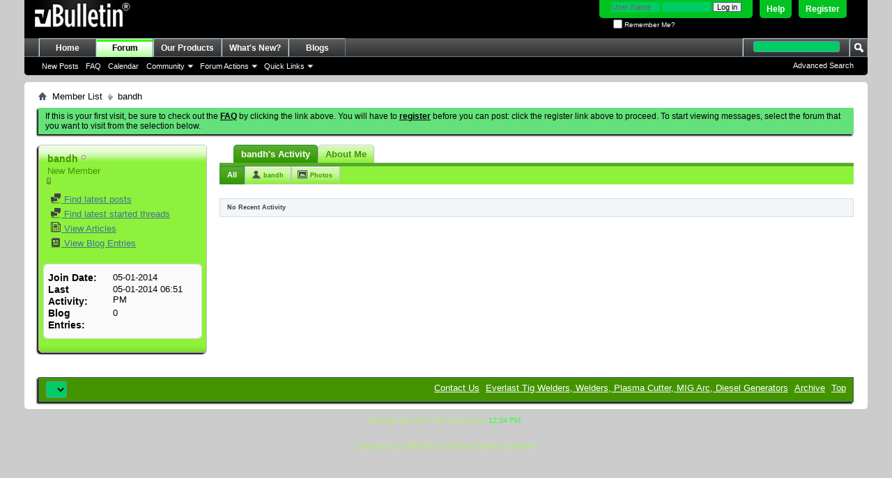

--- FILE ---
content_type: text/html; charset=ISO-8859-1
request_url: https://www.everlastgenerators.com/forums/member.php/17082-bandh?s=70c573c9522e189be862a08c79511b5c
body_size: 7462
content:
<!DOCTYPE html PUBLIC "-//W3C//DTD XHTML 1.0 Transitional//EN" "http://www.w3.org/TR/xhtml1/DTD/xhtml1-transitional.dtd">
<html xmlns="http://www.w3.org/1999/xhtml" dir="ltr" lang="en" id="vbulletin_html">
<head>
	<meta http-equiv="Content-Type" content="text/html; charset=ISO-8859-1" />
<meta id="e_vb_meta_bburl" name="vb_meta_bburl" content="https://www.everlastgenerators.com/forums" />
<base href="https://www.everlastgenerators.com/forums/" /><!--[if IE]></base><![endif]-->
<meta name="generator" content="vBulletin 4.2.5" />

	<link rel="Shortcut Icon" href="favicon.ico" type="image/x-icon" />


		<meta name="keywords" content="welders generators plasma cutters generators" />
		<meta name="description" content="Welding Forums for welding professionals. Discuss about Welding and Plasma Cutting.Register and share your welding ideas, Queries and Experience." />





<script type="text/javascript">
<!--
	if (typeof YAHOO === 'undefined') // Load ALL YUI Local
	{
		document.write('<script type="text/javascript" src="clientscript/yui/yuiloader-dom-event/yuiloader-dom-event.js?v=425"><\/script>');
		document.write('<script type="text/javascript" src="clientscript/yui/connection/connection-min.js?v=425"><\/script>');
		var yuipath = 'clientscript/yui';
		var yuicombopath = '';
		var remoteyui = false;
	}
	else	// Load Rest of YUI remotely (where possible)
	{
		var yuipath = 'clientscript/yui';
		var yuicombopath = '';
		var remoteyui = true;
		if (!yuicombopath)
		{
			document.write('<script type="text/javascript" src="clientscript/yui/connection/connection-min.js?v=425"><\/script>');
		}
	}
	var SESSIONURL = "s=586a9e611fd323a7618de59d1ed23cc3&";
	var SECURITYTOKEN = "guest";
	var IMGDIR_MISC = "images/misc";
	var IMGDIR_BUTTON = "images/buttons";
	var vb_disable_ajax = parseInt("0", 10);
	var SIMPLEVERSION = "425";
	var BBURL = "https://www.everlastgenerators.com/forums";
	var LOGGEDIN = 0 > 0 ? true : false;
	var THIS_SCRIPT = "member";
	var RELPATH = "member.php/17082-bandh";
	var PATHS = {
		forum : "",
		cms   : "",
		blog  : ""
	};
	var AJAXBASEURL = "https://www.everlastgenerators.com/forums/";
// -->
</script>
<script type="text/javascript" src="https://www.everlastgenerators.com/forums/clientscript/vbulletin-core.js?v=425"></script>





	<link rel="stylesheet" type="text/css" href="css.php?styleid=3&amp;langid=1&amp;d=1596220612&amp;td=ltr&amp;sheet=bbcode.css,editor.css,popupmenu.css,reset-fonts.css,vbulletin.css,vbulletin-chrome.css,vbulletin-formcontrols.css," />

	<!--[if lt IE 8]>
	<link rel="stylesheet" type="text/css" href="css.php?styleid=3&amp;langid=1&amp;d=1596220612&amp;td=ltr&amp;sheet=popupmenu-ie.css,vbulletin-ie.css,vbulletin-chrome-ie.css,vbulletin-formcontrols-ie.css,editor-ie.css" />
	<![endif]-->


	<title>View Profile: bandh - Welding Forums - Everlast Power Equipments Inc</title>
	
	<script type="text/javascript" src="clientscript/vbulletin_quick_edit_generic.js?v=425"></script>
	<script type="text/javascript" src="clientscript/vbulletin_quick_edit_visitormessage.js?v=425"></script>
	<script type="text/javascript" src="clientscript/vbulletin_activitystream.js?v=425"></script>
	<script type="text/javascript">

	<!--
	var isIE7 = navigator.userAgent.toLowerCase().indexOf('msie 7') != -1;
	var isIE = navigator.userAgent.toLowerCase().indexOf('msie') != -1;
	var isIE6 = navigator.userAgent.toLowerCase().indexOf('msie 6') != -1;
	var THISUSERID = 17082;


	vB_XHTML_Ready.subscribe(init_PostBits_Lite);

	function init_PostBits_Lite()
	{
		var postbits = YAHOO.util.Dom.getElementsByClassName("postbit_lite", "li", "postlist");
		for (var i = 0; i < postbits.length; i++)
		{
			new PostBit_Lite(postbits[i]);
		}
	}

	function PostBit_Lite(postbit)
	{
		this.postbit = YAHOO.util.Dom.get(postbit);
		this.postid = postbit.id.substr("piccom_".length);
		this.inlinemod = new InlineModControl(this.postbit, this.postid, "imodsel");
	}

	function getParentElement(starterElement, classPattern, testTagName) {
		var currElement = starterElement;
		var foundElement = null;
		while(!foundElement && (currElement = currElement.parentNode)) {
			if ((classPattern && (currElement.className.indexOf(classPattern) != -1)) || (testTagName && (testTagName.toLowerCase() == currElement.tagName.toLowerCase()))) 
			{
				foundElement = currElement;
			}
		}
		//go up the parentNode tree until found element with matching className
		return foundElement;
	}

	//getParentElement
	function tabViewPicker(anchorObject) {
		var clickedTabId = null;
		var tabtree = getParentElement(anchorObject,"tabslight");
		var anchorInventory = tabtree.getElementsByTagName("a");

		var tabIds = [];
		for (var i=0; (currAnchor = anchorInventory[i]); i++) {
			var anchorId = currAnchor.href.substring(currAnchor.href.indexOf("#") + 1, currAnchor.href.length);
			var parentDd = getParentElement(currAnchor,null,"dd");
			if (currAnchor == anchorObject) {
				clickedTabId = anchorId;
				parentDd.className = "userprof_module";
			}
			else
			{
				parentDd.className = "userprof_moduleinactive";
			}
			tabIds.push(anchorId);
		}
	
		//loop thru anchors to gather all tab IDs and set appropriate selected status
		for (var j=0; (currTabId = tabIds[j]); j++) {
			var elem = document.getElementById("view-" + currTabId);
			if (!elem) {continue;}
			if (currTabId == clickedTabId) {
				//elem.className="selected_view_section";
				YAHOO.util.Dom.replaceClass(elem, "view_section", "selected_view_section");
			}
			else
			{
				//elem.className="view_section";
				YAHOO.util.Dom.replaceClass(elem, "selected_view_section", "view_section");
			}
		}

		//set appropriate status on all tabs.
		return false;
	}
	//-->
    </script>

	

	

	
		<link rel="stylesheet" type="text/css" href="css.php?styleid=3&amp;langid=1&amp;d=1596220612&amp;td=ltr&amp;sheet=activitystream.css,sidebar.css,forumbits.css,postbit.css,postbit-lite.css,showthread.css,member.css,user,17082" />
	

	<style type="text/css"></style>

	<!--[if lt IE 8]><link rel="stylesheet" type="text/css" href="css.php?styleid=3&amp;langid=1&amp;d=1596220612&amp;td=ltr&amp;sheet=sidebar-ie.css,member-ie.css,postbit-lite-ie.css" /><![endif]-->

	

	
		<link rel="stylesheet" type="text/css" href="css.php?userid=17082&amp;cssuid=0&amp;d=1769862884&amp;td=ltr&amp;styleid=0&amp;sheet=userprofile.css" />
		<link rel="stylesheet" type="text/css" href="css.php?styleid=3&amp;langid=1&amp;d=1596220612&amp;td=ltr&amp;sheet=additional.css" />

	
</head>

<body>
	<div class="above_body"> <!-- closing tag is in template navbar -->
<div id="header" class="floatcontainer doc_header">
	<div><a name="top" href="forum.php?s=586a9e611fd323a7618de59d1ed23cc3" class="logo-image"><img src="images/misc/vbulletin4_logo.png" alt="Welding Forums - Everlast Power Equipments Inc - Powered by vBulletin" /></a></div>
	<div id="toplinks" class="toplinks">
		
			<ul class="nouser">
			
				<li><a href="register.php?s=586a9e611fd323a7618de59d1ed23cc3" rel="nofollow">Register</a></li>
			
				<li><a rel="help" href="faq.php?s=586a9e611fd323a7618de59d1ed23cc3">Help</a></li>
				<li>
			<script type="text/javascript" src="clientscript/vbulletin_md5.js?v=425"></script>
			<form id="navbar_loginform" action="login.php?s=586a9e611fd323a7618de59d1ed23cc3&amp;do=login" method="post" onsubmit="md5hash(vb_login_password, vb_login_md5password, vb_login_md5password_utf, 0)">
				<fieldset id="logindetails" class="logindetails">
					<div>
						<div>
					<input type="text" class="textbox default-value" name="vb_login_username" id="navbar_username" size="10" accesskey="u" tabindex="101" value="User Name" />
					<input type="password" class="textbox" tabindex="102" name="vb_login_password" id="navbar_password" size="10" />
					<input type="text" class="textbox default-value" tabindex="102" name="vb_login_password_hint" id="navbar_password_hint" size="10" value="Password" style="display:none;" />
					<input type="submit" class="loginbutton" tabindex="104" value="Log in" title="Enter your username and password in the boxes provided to login, or click the 'register' button to create a profile for yourself." accesskey="s" />
						</div>
					</div>
				</fieldset>
				<div id="remember" class="remember">
					<label for="cb_cookieuser_navbar"><input type="checkbox" name="cookieuser" value="1" id="cb_cookieuser_navbar" class="cb_cookieuser_navbar" accesskey="c" tabindex="103" /> Remember Me?</label>
				</div>

				<input type="hidden" name="s" value="586a9e611fd323a7618de59d1ed23cc3" />
				<input type="hidden" name="securitytoken" value="guest" />
				<input type="hidden" name="do" value="login" />
				<input type="hidden" name="vb_login_md5password" />
				<input type="hidden" name="vb_login_md5password_utf" />
			</form>
				</li>
				
			</ul>
		
	</div>
	<div class="ad_global_header">
		 
		 
	</div>
	<hr />
</div>
	<div id="navbar" class="navbar">
	<ul id="navtabs" class="navtabs floatcontainer">
		
		
	
		<li  id="tab_oty1_159">
			<a class="navtab" href="http://www.everlastgenerators.com">Home</a>
		</li>
		
		

	
		<li class="selected" id="vbtab_forum">
			<a class="navtab" href="forum.php?s=586a9e611fd323a7618de59d1ed23cc3">Forum</a>
		</li>
		
		
			<ul class="floatcontainer">
				
					
						
							<li id="vbflink_newposts"><a href="search.php?s=586a9e611fd323a7618de59d1ed23cc3&amp;do=getnew&amp;contenttype=vBForum_Post">New Posts</a></li>
						
					
				
					
						
							<li id="vbflink_faq"><a href="faq.php?s=586a9e611fd323a7618de59d1ed23cc3">FAQ</a></li>
						
					
				
					
						
							<li id="vbflink_calendar"><a href="calendar.php?s=586a9e611fd323a7618de59d1ed23cc3">Calendar</a></li>
						
					
				
					
						<li class="popupmenu" id="vbmenu_community">
							<a href="javascript://" class="popupctrl">Community</a>
							<ul class="popupbody popuphover">
								
									<li id="vbclink_members"><a href="memberlist.php?s=586a9e611fd323a7618de59d1ed23cc3">Member List</a></li>
								
							</ul>
						</li>
					
				
					
						<li class="popupmenu" id="vbmenu_actions">
							<a href="javascript://" class="popupctrl">Forum Actions</a>
							<ul class="popupbody popuphover">
								
									<li id="vbalink_mfr"><a href="forumdisplay.php?s=586a9e611fd323a7618de59d1ed23cc3&amp;do=markread&amp;markreadhash=guest">Mark Forums Read</a></li>
								
							</ul>
						</li>
					
				
					
						<li class="popupmenu" id="vbmenu_qlinks">
							<a href="javascript://" class="popupctrl">Quick Links</a>
							<ul class="popupbody popuphover">
								
									<li id="vbqlink_posts"><a href="search.php?s=586a9e611fd323a7618de59d1ed23cc3&amp;do=getdaily&amp;contenttype=vBForum_Post">Today's Posts</a></li>
								
									<li id="vbqlink_leaders"><a href="showgroups.php?s=586a9e611fd323a7618de59d1ed23cc3">View Site Leaders</a></li>
								
							</ul>
						</li>
					
				
			</ul>
		

	
		<li  id="tab_oty2_511">
			<a class="navtab" href="http://www.everlastgenerators.com/welding-equipments.php">Our Products</a>
		</li>
		
		

	
		<li  id="vbtab_whatsnew">
			<a class="navtab" href="activity.php?s=586a9e611fd323a7618de59d1ed23cc3">What's New?</a>
		</li>
		
		

	
		<li  id="vbtab_blog">
			<a class="navtab" href="blog.php?s=586a9e611fd323a7618de59d1ed23cc3">Blogs</a>
		</li>
		
		

		
	</ul>
	
		<div id="globalsearch" class="globalsearch">
			<form action="search.php?s=586a9e611fd323a7618de59d1ed23cc3&amp;do=process" method="post" id="navbar_search" class="navbar_search">
				
				<input type="hidden" name="securitytoken" value="guest" />
				<input type="hidden" name="do" value="process" />
				<span class="textboxcontainer"><span><input type="text" value="" name="query" class="textbox" tabindex="99"/></span></span>
				<span class="buttoncontainer"><span><input type="image" class="searchbutton" src="images/buttons/search.png" name="submit" onclick="document.getElementById('navbar_search').submit;" tabindex="100"/></span></span>
			</form>
			<ul class="navbar_advanced_search">
				<li><a href="search.php?s=586a9e611fd323a7618de59d1ed23cc3" accesskey="4">Advanced Search</a></li>
				
			</ul>
		</div>
	
</div>
</div><!-- closing div for above_body -->

<div class="body_wrapper">
<div id="breadcrumb" class="breadcrumb">
	<ul class="floatcontainer">
		<li class="navbithome"><a href="index.php?s=586a9e611fd323a7618de59d1ed23cc3" accesskey="1"><img src="images/misc/navbit-home.png" alt="Home" /></a></li>
		
	<li class="navbit"><a href="memberlist.php?s=586a9e611fd323a7618de59d1ed23cc3">Member List</a></li>

		
	<li class="navbit lastnavbit"><span>bandh</span></li>

	</ul>
	<hr />
</div>


 


	<form action="profile.php?do=dismissnotice" method="post" id="notices" class="notices">
		<input type="hidden" name="do" value="dismissnotice" />
		<input type="hidden" name="s" value="s=586a9e611fd323a7618de59d1ed23cc3&amp;" />
		<input type="hidden" name="securitytoken" value="guest" />
		<input type="hidden" id="dismiss_notice_hidden" name="dismiss_noticeid" value="" />
		<input type="hidden" name="url" value="" />
		<ol>
			<li class="restore" id="navbar_notice_1">
	
	If this is your first visit, be sure to
		check out the <a href="faq.php?s=586a9e611fd323a7618de59d1ed23cc3" target="_blank"><b>FAQ</b></a> by clicking the
		link above. You will have to <a href="register.php?s=586a9e611fd323a7618de59d1ed23cc3" target="_blank"><b>register</b></a>
		before you can post: click the register link above to proceed. To start viewing messages,
		select the forum that you want to visit from the selection below.
</li>
		</ol>
	</form>


	
	<div class="member_content userprof fullwidth" style="display:block;float:left" id="member_content">
		<div class="profile_widgets member_summary userprof_moduleinactive userprof_moduleinactive_border sidebarleft" id="sidebar_container">
			<div class="block mainblock moduleinactive_bg">
				<h1 class="blocksubhead prof_blocksubhead">
					
					<span id="userinfo">
						<span class="member_username">bandh</span>
						<span class="member_status"><img class="inlineimg onlinestatus" src="images/statusicon/user-offline.png" alt="bandh is offline" border="0" />
</span>
						
							<br />
							<span class="usertitle">New Member</span>
						
						
						
							<br />
							<span class="member_reputation" title="bandh Member">
								
									<img class="repimg" src="images/reputation/reputation_pos.png" alt="" />
								
							</span>
							<br />
						
					</span>
				</h1>
				<div id="userinfoblock" class="floatcontainer">
					
					<ul id="usermenu" class="usermenu">
						
						
						
						
						
						
						
						<li><a href="search.php?s=586a9e611fd323a7618de59d1ed23cc3&amp;do=finduser&amp;userid=17082&amp;contenttype=vBForum_Post&amp;showposts=1"><img src="images/site_icons/forum.png" alt="Find latest posts" class="inlineimg" /> Find latest posts</a></li>
						<li><a href="search.php?s=586a9e611fd323a7618de59d1ed23cc3&amp;do=finduser&amp;userid=17082&amp;starteronly=1&amp;contenttype=vBForum_Thread"><img src="images/site_icons/forum.png" alt="Find latest started threads" class="inlineimg" /> Find latest started threads</a></li>
						
							<li><a href="https://www.everlastgenerators.com/forums/list.php/author/17082-bandh?s=586a9e611fd323a7618de59d1ed23cc3" rel='nofollow'><img src="images/site_icons/article.png" class="inlineimg" alt="" /> View Articles</a></li>
						
						
							<li><a href="blog.php?s=586a9e611fd323a7618de59d1ed23cc3&amp;u=17082" rel='nofollow'><img src="images/site_icons/blog.png" class="inlineimg" alt="" /> View Blog Entries</a></li>
						
						
					</ul>
				</div>
			</div>
		  
		  
		  <!-- stats_mini -->
<div id="view-stats_mini" class="subsection block">
	<div class="mini_stats blockbody userprof_content userprof_content_border">
	<div class="userinfo " >
		<h5 class="blocksubhead userprof_blocksubhead smaller">Mini Statistics</h5>
		<div class="blockrow member_blockrow">

			<dl class="stats">
				<dt>Join Date</dt>
				<dd> 05-01-2014</dd>
			</dl>
	
	
	<dl class="stats">
		<dt>Last Activity</dt>
		<dd> 05-01-2014 <span class="time">06:51 PM</span></dd>
	</dl>
	

			<dl class="stats">
	<dt>Blog Entries</dt>
	<dd>0</dd>
</dl>
			
		</div>
	</div><!-- blockbody -->
</div><!-- widget block mini_stats -->
</div>
<div class="underblock"></div>
<!-- / stats_mini -->
		  
		  
		  
		  
		  
		  
		  
		  
		  
		  
		</div>
		<div class="member_tabs contentright" id="userprof_content_container">

			<div class="tabbackground" id="profile_tabs">
				<div class="floatleft" id="tab_container">
					<dl class="tabslight">
						<dt>Tab Content</dt>
						
						<dd class="userprof_module" ><a id="activitystream-tab" href="member.php/17082-bandh?s=586a9e611fd323a7618de59d1ed23cc3&amp;tab=activitystream#activitystream" onclick="return tabViewPicker(this);">bandh's Activity</a></dd>
						
						<dd class="userprof_moduleinactive" ><a id="aboutme-tab" href="member.php/17082-bandh?s=586a9e611fd323a7618de59d1ed23cc3&amp;tab=aboutme#aboutme" onclick="return tabViewPicker(this);">About Me</a></dd>
						
						
						
						
					</dl>
				</div>
				
					
				
				<div class="memberprofiletabunder"></div>
			</div>

			<div class="profile_content userprof">
				<div id="view-activitystream" class="selected_view_section">
					<script type="text/javascript">
<!--
	var activity_stream_options = {
		'type'        : 'member',
		'mindateline' : '0',
		'maxdateline' : '0',
		'minscore'    : '0',
		'minid'       : '',
		'maxid'       : '',
		'count'       : '0',
		'totalcount'  : '0',
		'perpage'     : '30',
		'refresh'     : '1'
	};
// -->
</script>
<div class="activitystream_block">
	<div id="activity_tab_container">
		<div>
			<dl class="as-tabs">
				<dt>Tab Content</dt>
				<dd id="asall" class="selected"><div><a href="member.php/17082-bandh?s=586a9e611fd323a7618de59d1ed23cc3&amp;tab=activitystream&amp;type=all">All</a></div></dd>
				<dd id="asuser" class=""><div><a href="member.php/17082-bandh?s=586a9e611fd323a7618de59d1ed23cc3&amp;tab=activitystream&amp;type=user">bandh</a></div></dd>
				
				
				<dd id="asphoto" class=""><div><a href="member.php/17082-bandh?s=586a9e611fd323a7618de59d1ed23cc3&amp;tab=activitystream&amp;type=photos">Photos</a></div></dd>
			</dl>
		</div>
	</div>
	
	<div id="newactivity_container" class="newactivity hidden userprof_headers userprof_headers_border">
		<span id="newactivitylink">New Activity (<span id="newactivitycount"></span>)</span>
	</div>	
	
	<div id="newactivity_nomore" class="newactivity hidden userprof_headers userprof_headers_border">
		<span>Please reload this page to view the 200+ new activity items that have been created.</span>
	</div>	

	<ul id="activitylist">
		<li id="olderactivity" class="hidden">
			<div class="block1"><hr /></div>
			<div class="block2">Older Activity</div>
			<div class="block3"><hr /></div>
		</li>
		
	</ul>
	
	<div id="moreactivity_container" class="moreactivity userprof_headers userprof_headers_border">
		<a id="moreactivitylink" class="hidden" href="member.php/17082-bandh?s=586a9e611fd323a7618de59d1ed23cc3&amp;tab=activitystream&amp;type=all&amp;page=1">More Activity</a>
		<span id="noresults" class="hidden">No More Results</span>
		<span id="noactivity">No Recent Activity</span>
		<img id="moreactivityprogress" class="hidden" src="images/misc/progress3.gif" alt="" />	
	</div>
</div>
				</div>
				<div id="view-visitor_messaging" class="view_section vm_other_prof">
					
				</div>
				<div id="view-aboutme" class="view_section">
					

<div class="blocksubhead subsectionhead userprof_headers userprof_headers_border">
	<span class="subsectiontitle">About bandh</span>

<!-- basic information -->
<h4 class="subsectionhead-understate" id="about-me">Basic Information</h4>

</div>
<div class="subsection">
	<div class="blockbody userprof_content userprof_content_border">
		

		
	</div>
</div>

					
					<!-- stats -->
<div id="view-stats" class="subsection block">
	<!-- Statistics -->
<div class="blocksubhead subsectionhead userprof_headers userprof_headers_border" >
<h4 id="view-statistics" class="subsectionhead-understate"  style="width:100%">Statistics</h4><br />
</div>
<div class="blockbody subsection userprof_content userprof_content_border">

	
	<h5 class="subblocksubhead subsubsectionhead first">Total Posts</h5>
	<dl class="blockrow stats">
		<dt>Total Posts</dt>
		<dd> 1</dd>
	</dl>
	<dl class="blockrow stats">
		<dt>Posts Per Day</dt>
		<dd> 0.00</dd>
	</dl>
	
	<dl class="blockrow stats">
		<dt>Last Post</dt>
		<dd><a href="showthread.php/5008-drive-rolls?s=586a9e611fd323a7618de59d1ed23cc3&amp;p=53656#post53656">drive rolls</a> 05-01-2014 <span class="time">06:46 PM</span></dd>
	</dl>
	

	


	

	

	

	<h5 class="subblocksubhead subsubsectionhead">General Information</h5>
	
	<dl class="blockrow stats">
		<dt>Last Activity</dt>
		<dd> 05-01-2014 <span class="time">06:51 PM</span></dd>
	</dl>
	
	
	<dl class="blockrow stats">
		<dt>Join Date</dt>
		<dd> 05-01-2014</dd>
	</dl>
	
	

	
</div>
<!-- view-statistics -->
</div>
<div class="underblock"></div>
<!-- / stats -->
				</div>
				<div id="view-friends-content" class="view_section">
					
				</div>
				<div id="view-infractions-content" class="view_section">
					
				</div>
				<div id="view-reputation-content" class="view_section">
					
				</div>
				
			</div>
		</div>
	</div>
	
<div style="clear: left">
  
   
</div>

<div id="footer" class="floatcontainer footer">

	<form action="forum.php" method="get" id="footer_select" class="footer_select">

			
		
			<select name="styleid" onchange="switch_id(this, 'style')">
				<optgroup label="Quick Style Chooser">
					
				</optgroup>
			</select>	
		
		
		
	</form>

	<ul id="footer_links" class="footer_links">
		<li><a href="sendmessage.php?s=586a9e611fd323a7618de59d1ed23cc3" rel="nofollow" accesskey="9">Contact Us</a></li>
		<li><a href="http://www.everlastgenerators.com">Everlast Tig Welders, Welders, Plasma Cutter, MIG Arc, Diesel Generators</a></li>
		
		
		<li><a href="archive/index.php?s=586a9e611fd323a7618de59d1ed23cc3">Archive</a></li>
		
		
		
		<li><a href="member.php/17082-bandh#top" onclick="document.location.hash='top'; return false;">Top</a></li>
	</ul>
	
	
	
	
	<script type="text/javascript">
	<!--
		// Main vBulletin Javascript Initialization
		vBulletin_init();
	//-->
	</script>
        
</div>
</div> <!-- closing div for body_wrapper -->

<div class="below_body">
<div id="footer_time" class="shade footer_time">All times are GMT. The time now is <span class="time">12:34 PM</span>.</div>

<div id="footer_copyright" class="shade footer_copyright">
	<!-- Do not remove this copyright notice -->
	
	<!-- Do not remove this copyright notice -->	
</div>
<div id="footer_morecopyright" class="shade footer_morecopyright">
	<!-- Do not remove cronimage or your scheduled tasks will cease to function -->
	
	<!-- Do not remove cronimage or your scheduled tasks will cease to function -->
	Copyright (c) 2009-2021 - Everlast Power Equipment
</div>
 

</div>


</body>
</html>

--- FILE ---
content_type: text/css;charset=UTF-8
request_url: https://www.everlastgenerators.com/forums/css.php?userid=17082&cssuid=0&d=1769862884&td=ltr&styleid=0&sheet=userprofile.css
body_size: 2356
content:
@charset "UTF-8";
/* CSS Document */

.member_content a, .member_content a:hover
{
	color: rgb(0, 0, 0);

}

.userprof_underline
{
	border-color: #259238;
}

.userprof{
	font-family:Tahoma, Calibri, Verdana, Geneva, sans-serif;
	font-size: 13px;
}

.userprof_title{
	color: rgb(0, 0, 0);
}

.userprof_module{
	color: rgb(255, 255, 255);
	background-color: rgb(51, 153, 0);
	background-image: url('images\2f buttons\2f newbtn_middle\2e png');
	background-repeat: repeat-x;
}
.userprof_module_border{
	border-color: #259238;
}

.userprof_module a{
	color: rgb(255, 255, 255);
}


.userprof_module a:hover{
	color: rgb(255, 255, 255);

}

.userprof_moduleinactive{
	color: #439400;
	background-color: #8EF13C;
	background-image: url('images\2f misc\2f blog\2f top-highlight\2e png');
	background-repeat: repeat-x;
}
.userprof_moduleinactive_border{
	border-color: #c1c1c1;
}

.userprof_moduleinactive a{
	color: #417394;
}


.userprof_moduleinactive a:hover{
	color: #417394;

}

.userprof_headers{
	color: #3e3e3e;
	background-color: #f2f6f8;
	background-image: ;
	background-repeat: repeat-x;
}

.userprof_headers_border{
	border-color: #CEDFEB;
}

.userprof_headers a{
	color: #417394;
}


.userprof_headers a:hover{
	color: #417394;

}

.userprof_content{
	color: rgb(0, 0, 0);
	background-color: #fafafa;
	background-image: ;
	background-repeat: repeat;
}

.userprof_content a {
	color: rgb(0, 0, 0);
	background-color: transparent;
}

li.userprof_content a {
	color: rgb(0, 0, 0);
}

.userprof_content a:hover {
	color: rgb(0, 0, 0);
}

.userprof_content .shade
{
	color: rgb(0, 0, 0);

}
dd.userprof_content {
	color: rgb(0, 0, 0);
	background-color: #fafafa;
	border-color: #fafafa;
}

dl.tabslight dd.userprof_moduleinactive a, dl.tabslight dd.userprof_moduleinactive a:hover":{"bc":"moduleinactive_border
{
	color: #439400;
}

/* I know these next few have the same settings. Since the class definition becomes an array key for a javascript array
it's better to keep to one line. That requires three separate lines*/
dl.tabslight dd a, #sidebar_container.member_summary .blocksubhead.smaller, #sidebar_container.member_summary .blockrow{
	font-family:Tahoma, Calibri, Verdana, Geneva, sans-serif;
	font-size: 13px;
}
.textcontrols .textcontrols a, a.textcontrol, #sidebar_container.member_summary .mainblock .usertitle, #sidebar_container .userprof_content a{
	font-family:Tahoma, Calibri, Verdana, Geneva, sans-serif;
	font-size: 13px;
}

.profile_content .blog_stats, .profile_content .blogentrybit .blog_meta{
	font-family:Tahoma, Calibri, Verdana, Geneva, sans-serif;
	font-size: 13px;
}


dl.tabslight dd.userprof_module a{
	color: rgb(255, 255, 255);
	background-color: rgb(51, 153, 0);
	border-color: #259238;
}


dl.tabslight dd.userprof_module a:hover{
    color: rgb(255, 255, 255);
}

dl.tabslight dd.userprof_moduleinactive a{
	color: #439400;
	background-color: transparent;
	background-image: none;
	border-color: #c1c1c1;
}

dl.tabslight dd.userprof_content a{
	color: rgb(0, 0, 0);
	background-color: #fafafa;
	border-color: #fafafa;
}

li.userprof_content{
	margin-bottom: .5em;
	color: rgb(0, 0, 0);
	background-color: #fafafa;
	background-image: ;
	background-repeat: repeat;
}


.userprof_content_border{
	border-color: #fafafa;
	border-style: solid;
	border-width: 1px;
}

li.userprof_content_border{
	border-color: #fafafa;
}

.userprof_button{
	color: rgb(255, 255, 255);
	background-color: rgb(0, 102, 0);
	background-image: url('images\2f gradients\2f generic_button\2e png');
	background-repeat: repeat-x;
	border-color: #a8a8a8;
}

.body_wrapper{
	background-color: rgb(255, 255, 255);
	background-image: ;
	background-repeat: repeat;
}

#dialog_box > button { left:-10000em !important; }

#colorbox_title_text_color{
	background-color: rgb(0, 0, 0);
}

#colorbox_page_background{
	background-color: rgb(255, 255, 255);
}

#colorbox_module_text_color{
	background-color: rgb(255, 255, 255);
}

#colorbox_module_link_color{
	background-color: #ffffff;
}

#colorbox_module_background{
	background-color: rgb(51, 153, 0);
}

#colorbox_module_border{
	background-color: #259238;
}

#colorbox_content_text_color{
	background-color: rgb(0, 0, 0);
}

#colorbox_content_link_color{
	background-color: rgb(0, 0, 0);
}

#colorbox_content_background{
	background-color: #fafafa;
}

#colorbox_content_border{
	background-color: #fafafa;
}

#colorbox_button_text_color{
	background-color: rgb(255, 255, 255);
}

#colorbox_button_background{
	background-color: rgb(0, 102, 0);
}

#colorbox_button_border{
	background-color: #a8a8a8;
}

#colorbox_moduleinactive_text_color{
	background-color: #439400;
}

#colorbox_moduleinactive_link_color{
	background-color: #417394;
}

#colorbox_moduleinactive_background{
	background-color: #8EF13C;
}

#colorbox_moduleinactive_border{
	background-color: #c1c1c1;
}

#colorbox_headers_text_color{
	background-color: #3e3e3e;
}


#colorbox_headers_link_color{
	background-color: #417394;
}

#colorbox_headers_background{
	background-color: #f2f6f8;
}

#colorbox_headers_border{
	background-color: #CEDFEB;
}

#colorbox_page_link_color{
	background-color: rgb(0, 0, 0);
}

/**tabslight userprof_module a{
	background-image: none;
	background-color: rgb(51, 153, 0);
	color: ;
}**/

#sidebar_container .userprof_content .blockrow{
	color: rgb(0, 0, 0);
	background-color: #fafafa;
	
	border-color: #fafafa;
}

#sidebar_container .userprof_content a, #sidebar_container .userprof_content a:hover
{
	color: rgb(0, 0, 0);
}

.memberprofiletabunder {
	background-color: rgb(51, 153, 0);
	background-image: url('images\2f buttons\2f newbtn_middle\2e png');
	background-repeat: repeat-x;
}
.pagination span a, .pagination span a.popupctrl {
	color: #417394;
	background-color: #8EF13C;
	background-image: url('images\2f misc\2f blog\2f top-highlight\2e png');
	background-repeat: repeat-x;
	border-color: #c1c1c1;
}

.pagination span a:hover
{
	border-color: #c1c1c1;
	color: #417394;
}

.pagination span.selected a, .pagination span.selected a.popupctrl {
	color: rgb(255, 255, 255);
	background-color: rgb(51, 153, 0);
	background-image: url('images\2f buttons\2f newbtn_middle\2e png');
	background-repeat: repeat-x;
	border-color: #259238;
}


#sidebar_container.member_summary 
{
	color: #439400;
	background-color: #8EF13C;
	background-image: url('images\2f misc\2f blog\2f top-highlight\2e png');
	background-repeat: repeat-x;
	border-color: #c1c1c1;
}
#sidebar_container .blocksubhead 
{
	color: #439400;
	border-color: #c1c1c1;
}

.tabslight dd.userprof_moduleinactive:hover {
	border-color: #259238;
}

dl.stats dt, #sidebar_container dl.stats, #sidebar_container .blockbody.userprof_content, #sidebar_container .userprof_content .time, .userprof_content .time  {
	color: rgb(0, 0, 0);
	background-color: transparent;
	background-image: none;
}

#sidebar_container a
{
	color: #417394;
}

#sidebar_container a:hover
{
	color: #417394;
}
.profile_editor_border, .profile_content .actionbuttons
{
	border-color: #CEDFEB;

}

.profile_editor_border {
	border-top:none;
}
.userprof_editor {
	border-width: 1px 0px 0px 0px;
	border-style: solid;
	border-color: #CEDFEB;
}
.tabbackground {
	width:100%;
}


.moduleinactive_bg{
	color: #439400;
	background-color: #8EF13C;
	background-image: url('images\2f misc\2f blog\2f top-highlight\2e png');
	background-repeat: repeat-x;
	border-color: #c1c1c1;
}

#sidebar_container.member_summary .textcontrol
{
	color: #417394;
}

#sidebar_container.member_summary .textcontrol a
{
	color: #417394;
}

#sidebar_container.member_summary .textcontrol a:hover
{
	color: #417394;
}

.userprof .postbit .postdate .time {
	color: #3e3e3e;
}

.userprof .postbit .postdate .time a {
	color: #417394;
}

.userprof_content .quickedit .blockrow .description {
	color: rgb(0, 0, 0);
}

/* Activity Stream */

#activity_tab_container {
	margin-bottom:20px;
}

#activity_tab_container > div {
	overflow:hidden;
	background-color: #8EF13C;
}

dl.as-tabs dt {
	display:none;
}

dl.as-tabs dd {
	float:left;
}

dl.as-tabs dd a {
	font-size:9px;
	font-weight:bold;
	color:rgb(0, 0, 0);
	text-decoration:none;
	text-align:center;
	padding:0 10px;
	height:24px;
	line-height:24px;
	display:block;
}

dl.as-tabs dd#asall a {
	font-size:11px;
	line-height:22px;
}

dl.as-tabs dd#asuser a {
	background:url(images/site_icons/profile.png) left 2px no-repeat; 
	margin-left:8px;
	padding-left:18px;
}

dl.as-tabs dd#asfriend a {
	background:url(images/site_icons/network.png) left 2px no-repeat; 
	margin-left:8px;
	padding-left:18px;
}

dl.as-tabs dd#asphoto a {
	background:url(images/site_icons/photo.png) left 5px no-repeat;
	margin-left:8px;
	padding-left:18px;
}

dl.as-tabs dd#assub a {
	background:url(images/site_icons/subscribe.png) left 2px no-repeat; 
	margin-left:8px;
	padding-left:18px;
}

dl.as-tabs dd a {
	color: #439400;
}

dl.as-tabs dd.selected a {
	color: rgb(255, 255, 255);
}

.activitystream_block dd.selected, dd.userprof_module {
	color: #ffffff;
	background-color: rgb(51, 153, 0);
	border-color: #259238;
	background-image: url('images\2f buttons\2f newbtn_middle\2e png');
	background-repeat: repeat-x;
}

.activitystream_block dd, dd.userprof_moduleinactive {
	color: #439400;
	background-color: #8EF13C;
	border-color: #c1c1c1;
	background-image: url('images\2f misc\2f blog\2f top-highlight\2e png');
	background-repeat: repeat-x;
}

.newactivity a, .newactivity > span, 
.moreactivity a, .moreactivity span {
	color: #3e3e3e;
}

.as-tabs dd.selected, .as-tabs dd.userprof_module {
	border: 1px solid #259238;
}

.as-tabs dd, .as-tabs dd.userprof_moduleinactive {
	border: 1px solid #c1c1c1;
}